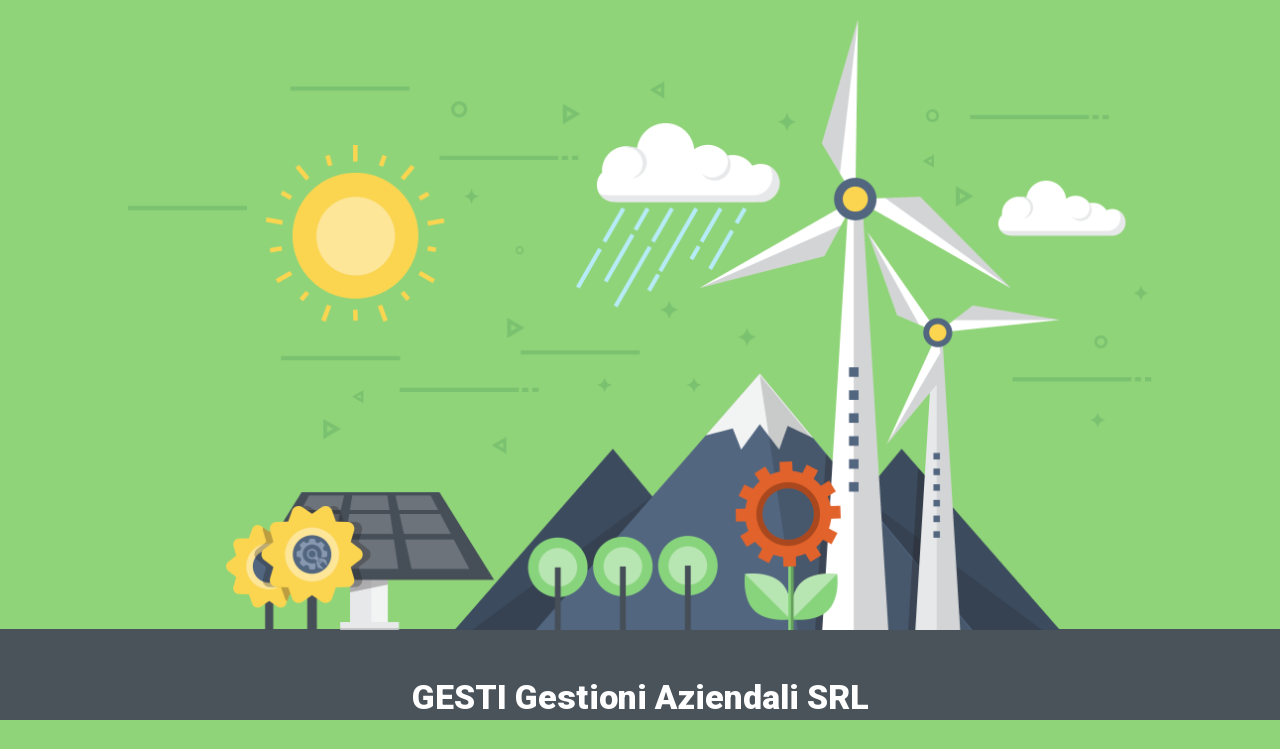

--- FILE ---
content_type: text/html; charset=UTF-8
request_url: http://studius.eu/
body_size: 2143
content:


  
    
    
    
    <title>Studius è in costruzione</title>
    
    
    <link rel="stylesheet" href="https://fonts.googleapis.com/css?family=Roboto:400,900">
    <link rel="stylesheet" href="http://www.studius.eu/wp-content/plugins/under-construction-page/themes/css/bootstrap.min.css?v=3.92" type="text/css">
<link rel="stylesheet" href="http://www.studius.eu/wp-content/plugins/under-construction-page/themes/css/common.css?v=3.92" type="text/css">
<link rel="stylesheet" href="http://www.studius.eu/wp-content/plugins/under-construction-page/themes/windmill/style.css?v=3.92" type="text/css">
<link rel="stylesheet" href="http://www.studius.eu/wp-content/plugins/under-construction-page/themes/css/font-awesome.min.css?v=3.92" type="text/css">
<link rel="icon" href="http://www.studius.eu/wp-content/plugins/under-construction-page/themes/images/favicon.png" />
  

  
    <div id="hero-image">
      <img src="http://www.studius.eu/wp-content/plugins/under-construction-page/themes/windmill/windmill.png" alt="Windmill" title="Windmill">
    </div>
    <div class="container-wrap">
    <div class="container">

      <div class="row">
        <div class="col-xs-12 col-md-12 col-lg-12">
          <h1>GESTI Gestioni Aziendali SRL</h1>
        </div>
      </div>

      <div class="row">
        <div class="col-xs-12 col-md-8 col-md-offset-2 col-lg-offset-2 col-lg-8">
          <p class="content"><p style="text-align: center"><strong>Via Dante Alighieri, 7</strong></p><br />
<p style="text-align: center"><strong>33052 Cervignano del Friuli (UD)</strong></p><br />
<p style="text-align: center"><strong>Tel 0431.33933</strong></p><br />
<p style="text-align: center">Saremo prossimamente on-line con il nostro nuovo sito.</p></p>
        </div>
      </div>

      <div class="row" id="social">
        <div class="col-xs-12 col-md-12 col-lg-12">
          
        </div>
      </div>

    </div>
    </div>
    <div id="login-button" class="loggedout"><a href="http://www.studius.eu/wp-login.php"><i class="fa fa-wordpress fa-2x" aria-hidden="true"></i></a></div>
  

